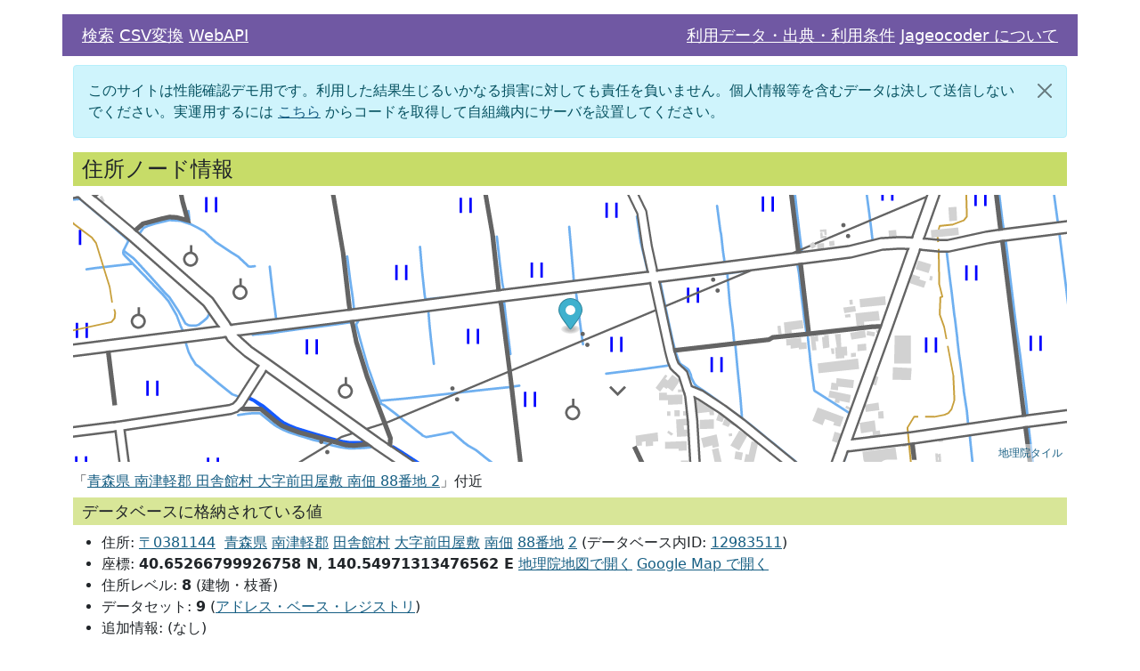

--- FILE ---
content_type: text/html; charset=utf-8
request_url: https://jageocoder.info-proto.com/node/12983511
body_size: 4369
content:
<!doctype html>
<html lang="ja">

<head>
  <meta charset="utf-8" />
  <meta name="viewport" content="width-device-width, initial-scale=1.0">
  <!-- Bootstrap CSS -->
  
    <link href="https://cdn.jsdelivr.net/npm/bootstrap@5.0.2/dist/css/bootstrap.min.css" rel="stylesheet"
      integrity="sha384-EVSTQN3/azprG1Anm3QDgpJLIm9Nao0Yz1ztcQTwFspd3yD65VohhpuuCOmLASjC" crossorigin="anonymous">
  
  <title>ノード情報 | Jageocoder</title>

  
    <script src="https://unpkg.com/maplibre-gl@2.4.0/dist/maplibre-gl.js"></script>
    <link href="https://unpkg.com/maplibre-gl@2.4.0/dist/maplibre-gl.css" rel="stylesheet" />
  

  <style type="text/css">
    body {
      margin: 1em;
    }

    
    #map {
      width: 100%;
      height: 300px;
      margin-top: 10px;
      margin-bottom: 10px;
    }
    

    div.header {
      background: #7058a3;
      color: black;
      font-size: large;
      padding: 10px;
      margin-bottom: 10px;
    }

    div.header a:link, div.header a:visited {
      color: white;
    }
    div.header a:hover, div.header a:active {
      color: #c1e4e9;
    }

    div.footer {
      margin-top: 10px;
      border-top: 1px solid black;
    }

    #address_form {
      padding:10px;
      border: none;
    }

    h1 {
      padding: 5px 10px;
      font-size: x-large;
      margin-top: 10px;
      background: #c7dc68;
    }

    h2 {
      padding: 5px 10px;
      font-size: large;
      margin-top: 6px;
      background: #d8e698;
    }

    a:visited, a:link {
      color: #165e83;
    }

    a:hover, a:active {
      color: #6c2c2f;
    }

    note {
      font-size: 0.7em;
      vertical-align: top;
    }

    .accordion-button {
      padding: 6px 1rem;
    }
  </style>
</head>

<body>
  <div class="container">
    <div class="row header">
      <div class="col-sm-12 col-md-5">
        <a href="/">検索</a>
        <a href="/csv">CSV変換</a>
        <a href="/webapi">WebAPI</a>
      </div>
      <div class="col-sm-12 col-md-7 text-end">
        <a href="/license">利用データ・出典・利用条件</a>
        
          <a href="https://t-sagara.github.io/jageocoder/" target="_blank">
            Jageocoder について</a>
        
      </div>
    </div>

    
    <div class="content" id="site_message">
      <div class="alert alert-info alert-dismissible fade show" role="alert">
        このサイトは性能確認デモ用です。利用した結果生じるいかなる損害に対しても責任を負いません。個人情報等を含むデータは決して送信しないでください。実運用するには <a href="https://github.com/t-sagara/jageocoder-server">こちら</a> からコードを取得して自組織内にサーバを設置してください。
        <button type="button" class="btn-close" data-bs-dismiss="alert" aria-label="閉じる"></button>
      </div>
    </div>
    

    <div class="content" id="messages">
      
        
      
    </div>

    <div class="content">
      

<h1>住所ノード情報</h1>
<div id="map"></div>
<div class="row">
  <div class="col" id="address">
    「<a href="/node/12983511">青森県 南津軽郡 田舎館村 大字前田屋敷 南佃 88番地 2</a>」付近
  </div>
</div>
<h2>データベースに格納されている値</h2>
<ul id="attributes">
  <li>住所: 
    
      <a href="/postcode/0381144">
      〒0381144</a>&nbsp;
    
    
      
    
      
        
          <a href="/node/10713749">青森県</a>
        
      
    
      
        
          <a href="/node/12938772">南津軽郡</a>
        
      
    
      
        
          <a href="/node/12980507">田舎館村</a>
        
      
    
      
    
      
        
          <a href="/node/12981615">大字前田屋敷</a>
        
      
    
      
        
          <a href="/node/12982910">南佃</a>
        
      
    
      
        
          <a href="/node/12983509">88番地</a>
        
      
    
      
        
          <a href="/node/12983511">2</a>
        
      
    
    (データベース内ID: <a href="/node/12983511">12983511</a>)
  </li>
  <li>座標: <span class="fw-bold">40.65266799926758 N</span>,
    <span class="fw-bold">140.54971313476562 E</span>
    
      <a href="https://maps.gsi.go.jp/#17/40.652668/140.549713/" target="_gsimap">地理院地図で開く</a>
      <a href="https://maps.google.com/maps?q=40.652668,140.549713&amp;z=17" target="_googlemap">Google Map で開く</a>
    
  </li>
  <li>住所レベル: <span class="fw-bold">8</span> (建物・枝番)</li>
  <li>データセット: <span class="fw-bold">9</span>
  
    (<a href="https://catalog.registries.digital.go.jp/rc/" target="_blank">アドレス・ベース・レジストリ</a>)
  
  </li>
  <li>追加情報: (なし)</li>
</ul>

<h2>各種コード等</h2>
<ul id="codes">
  <li>都道府県: 青森県
    (都道府県コード: 02,
    都道府県団体コード: 020001)
  </li>
  <li>市区町村: 田舎館村
    (市区町村コード: 02367,
    市区町村団体コード: 023671)
  </li>
  <li>アドレス・ベース・レジストリ 町字ID:
    <a href="/aza/0019108">
      0019108</a>
  </li>
  <li>アドレス・ベース・レジストリ記載の表記:<br />
    <table class="table table-striped">
      <thead>
        <tr>
          <th>住所レベル</th>
          <th>漢字表記</th>
          <th>かな表記</th>
          <th>英語表記</th>
        </tr>
      </thead>
      <tbody>
        
        <tr>
          <td>都道府県</td>
          <td>青森県</td>
          <td>アオモリケン</td>
          <td>Aomori</td>
        </tr>
        
        <tr>
          <td>郡</td>
          <td>南津軽郡</td>
          <td>ミナミツガルグン</td>
          <td>Minamitsugaru-gun</td>
        </tr>
        
        <tr>
          <td>市町村・特別区</td>
          <td>田舎館村</td>
          <td>イナカダテムラ</td>
          <td>Inakadate-mura</td>
        </tr>
        
        <tr>
          <td>町域・大字</td>
          <td>大字前田屋敷</td>
          <td>オオアザマエタヤシキ</td>
          <td>Maetayashiki</td>
        </tr>
        
        <tr>
          <td>丁目・小字</td>
          <td>字南佃</td>
          <td>アザミナミツクダ</td>
          <td></td>
        </tr>
        
      </tbody>
    </table>
  </li>
</ul>

<h2>下位住所ノード</h2>
<ul id="relations">
  <li>
    
      無し
    
  </li>
</ul>

    </div>

    <div class="row footer">
      <div class="col">
        パッケージバージョン: 2.2.0, 辞書バージョン: 20250916
      </div>
    </div>
  </div>
  <!-- Bootstrap Bundle with Popper -->
  
    <script src="https://cdn.jsdelivr.net/npm/bootstrap@5.0.2/dist/js/bootstrap.bundle.min.js"
    integrity="sha384-MrcW6ZMFYlzcLA8Nl+NtUVF0sA7MsXsP1UyJoMp4YLEuNSfAP+JcXn/tWtIaxVXM"
    crossorigin="anonymous"></script>
  
  <!-- custom scripts -->
  
<script>
  let mapdiv = document.getElementById('map');
  mapdiv.style.display = 'none';
  
  mapdiv.style.display = 'block';
  let jsonLayers = [];
  let map = new maplibregl.Map({
    container: 'map',
    /*  Use GSI Vector tile
    style:
      // 'https://gsi-cyberjapan.github.io/gsivectortile-mapbox-gl-js/std.json',
      // 'https://gsi-cyberjapan.github.io/optimal_bvmap/style/std.json',
      // '/static/styles/gsi_optimal_std.json',
    */
    /*  Use GSI Raster tile */
    style: {
      version: 8,
      sources: {
        t_pale: {
          type: 'raster',
          tiles: ['https://cyberjapandata.gsi.go.jp/xyz/pale/{z}/{x}/{y}.png'],
          tileSize: 256,
          attribution:
            '<a href="http://www.gsi.go.jp/kikakuchousei/kikakuchousei40182.html" target="_blank">地理院タイル</a>',
          },
        },
      layers: [
        {
          id: 't_pale',
          type: 'raster',
          source: 't_pale',
          minzoom: 0,
          maxzoom: 18,
        },
      ],
    },
    /* */
    center: [140.54971313476562, 40.65266799926758 ],
  zoom: 8 + 8,
    minZoom: 3,
    maxZoom: 17
  });

  let marker = new maplibregl.Marker({
    draggable: true
  }).setLngLat(
    [140.54971313476562, 40.65266799926758]
  ).addTo(map);

  function onDragEnd() {
    let lnglat = marker.getLngLat();
    let zoomlevel = map.getZoom();
    reverseGeocoding(lnglat.lat, lnglat.lng, zoomlevel);
  }

  function reverseGeocoding(lat, lng, zoom) {
    let level = parseInt(zoom, 10) - 7;
    if (level < 1) {
      level = 1;
    }
    let formData = new FormData();
    formData.append("lat", lat);
    formData.append("lon", lng);
    formData.append("level", level);

    let response = fetch('/rgeocode', {
      method: 'POST',
      body: formData
    }).then(res => res.json()
    ).then(data => {
      let div = document.getElementById('address');
      let showNodeLink = "/node/0";
      if (data.length > 0) {
        let nearest = data[0].candidate;
        div.innerHTML = '「<a href="' + showNodeLink.replace("0", nearest.id)
        + '">' + `${data[0].candidate.fullname.join(' ')}`
        + '</a>」付近';
      }

      if (jsonLayers.length > 0) {
        for (const layer of jsonLayers) {
          map.off('click', layer.id);
          map.removeLayer(layer.id);
        }
        map.removeSource('triangle');
        jsonLayers = [];
      }

      let points = [];
      let nodes = {};
      for (const i in data) {
        const vertice = data[i];
        const node = vertice['candidate'];
        nodes[node.id] = node.fullname;
        let merged = false;
        for (let j = 0; j < points.length; j++) {
          if (points[j].geometry.coordinates[0] == node.x
              && points[j].geometry.coordinates[1] == node.y) {
            points[j].properties.names += ', ' + node.fullname.join('');
            merged = true;
            break;
          }
        }
        if (!merged) {
          points.push({
            'type': 'Feature',
            'geometry': {
              'type': 'Point',
              'coordinates': [node.x, node.y]
            },
            'properties': {
              'id': node.id,
              'names': node.fullname.join('')
            }
          });
        }
      }
      source = {
        'type': 'geojson',
        'data': {
          'type': 'FeatureCollection',
          'features': points
        }
      };
      map.addSource('triangle', source);

      jsonLayers.push({
        'id': 'nodes',
        'source': 'triangle',
        'type': 'circle',
        'paint': {
          'circle-stroke-color': '#FFFFFF',
          'circle-stroke-width': 2,
          'circle-stroke-opacity': 1,
          'circle-radius': 8,
          'circle-color': '#1e50a2',
          'circle-opacity': 0.5
        },
        'filter': ['==', '$type', 'Point']
      });
      for (const layer of jsonLayers) {
        map.addLayer(layer);
        map.on('click', layer.id, function (e) {
          const coordinates = e.features[0].geometry.coordinates.slice();
          let names = e.features[0].properties.names.toString();
          new maplibregl.Popup()
          .setLngLat(coordinates)
          .setHTML(names)
          .addTo(map);
        });
        map.on('mouseenter', layer.id, function () {
          map.getCanvas().style.cursor = 'pointer';
        });
        map.on('mouseleave', layer.id, function () {
          map.getCanvas().style.cursor = '';
        });
      }
    });
  }

  marker.on('dragend', onDragEnd);
  
</script>

</body>

</html>